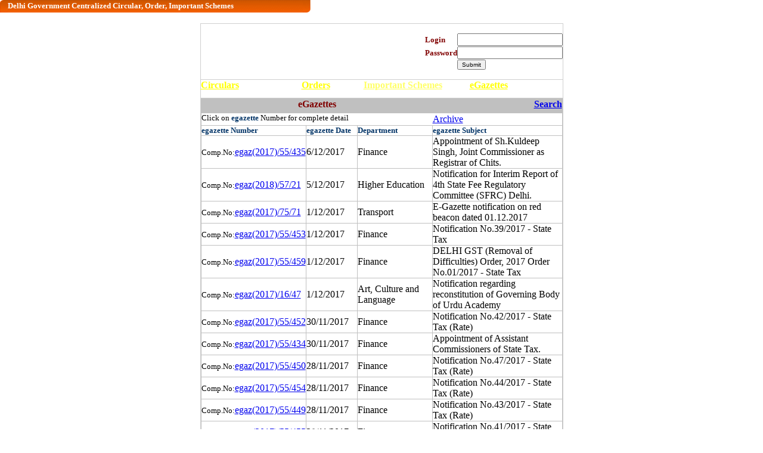

--- FILE ---
content_type: text/html
request_url: http://it.delhigovt.nic.in/pis/noc/egaz_search_result.asp?page=59
body_size: 3674
content:
<html>

<head>
<meta http-equiv="Content-Language" content="en-us">
<meta name="GENERATOR" content="Microsoft FrontPage 5.0">
<meta name="ProgId" content="FrontPage.Editor.Document">
<meta http-equiv="Content-Type" content="text/html; charset=windows-1252">
<title>egazettes</title>
<script language="JavaScript" src="js/trim.js">
</script>
<script language="JavaScript">
function validation()
{
	if(Trim(loginfrm.txtlogin.value) == "")
	{
        loginfrm.txtlogin.value= Trim(loginfrm.txtlogin.value)
		alert("Please enter userid")
		loginfrm.txtlogin.focus();
		return false
	}
	if(loginfrm.txtpass.value == "")
	{
		alert("Please enter Password")
		loginfrm.txtpass.focus();
		return false
	}
	return true
}
</script>

</head>

<html>

<head>
<title></title>
<meta name="GENERATOR" content="Microsoft FrontPage 5.0">
<meta name="ProgId" content="FrontPage.Editor.Document">
</head>

<body>

</body>

</html>   
<body topmargin="0" leftmargin="0">


<div align="left">
<table border="0" cellpadding="0" cellspacing="0" width="521" height="20">
  <tbody>
    <tr>
         <td valign="top" style="background-repeat:repeat-x; " width="13" height="20"><img src="images/l.jpg" width="13" height="21" /></td>
        <td  height="20" valign="middle" background="images/m.jpg" class="internal_heading" width="561">
        <span style="font-weight: 400"><b><font color="#ffffff" size="2">Delhi 
        Government Centralized Circular, Order, Important Schemes</font></b></span></td>
        <td valign="top" width="13" height="20"><font size="2"><img src="images/r.jpg" width="13" height="21" /></font></td>

    </tr>
  </tbody>

</table>
&nbsp;<center>

<table border="1" cellpadding="0" cellspacing="0" style="border-collapse: collapse" bordercolor="#CFCFCF" width="607" id="AutoNumber1" height="1">
  <tr>
    <td width="607" height="1" colspan="4">
    <div align="right">
  <form method="POST" action="check.asp" name="loginfrm" onsubmit="return validation()">
    
<table border="0" cellpadding="0" cellspacing="0" style="border-collapse: collapse" bordercolor="#111111" width="106" id="AutoNumber2" height="49" class="bg20">
        <tr class="bg_5">
          <td width="278" colspan="2" style="border-left: medium none #111111; border-right: medium none #111111; border-top-style: none; border-top-width: medium; border-bottom-style: none; border-bottom-width: medium" height="3">
          <p align="center">
    <b><font size="2" color="#FFFFFF">Department Login</font></b></td>
        </tr>
        <tr>
          <td width="96" style="border-left: medium none #111111; border-right-style: none; border-right-width: medium; border-top-style: none; border-top-width: medium; border-bottom-style: none; border-bottom-width: medium" height="22">
          <b><font size="2" color="#800000">Login</font></b></td>
          <td width="118" style="border-left-style: none; border-left-width: medium; border-right: medium none #111111; border-top-style: none; border-top-width: medium; border-bottom-style: none; border-bottom-width: medium" height="22"><input type="text" name="txtlogin" size="20"></td>
        </tr>
        <tr>
          <td width="96" style="border-left: medium none #111111; border-right-style: none; border-right-width: medium; border-top-style: none; border-top-width: medium; border-bottom-style: none; border-bottom-width: medium" height="22">
          <b><font size="2" color="#800000">Password</font></b></td>
          <td width="118" style="border-left-style: none; border-left-width: medium; border-right: medium none #111111; border-top-style: none; border-top-width: medium; border-bottom-style: none; border-bottom-width: medium" height="22"><input type="password" name="txtpass" size="20" ></td>
        </tr>
        <tr>
          <td width="96" style="border-style: none; border-width: medium" height="2"></td>
          <td width="118" style="border-style: none; border-width: medium" height="2">
          <input type="submit" value="Submit" name="B1" style="font-size: 10px"></td>
        </tr>
      </table>
       </form> 
   </div>
  

    </td>
  </tr>
  <tr>
    <td width="164" height="31" valign="top" style="filter:progid:DXImageTransform.Microsoft.Gradient(endColorstr='navy', startColorstr='white', gradientType='0'); border-left-style:none; border-left-width:medium; border-right-style:none; border-right-width:medium">
    <b><font color="#FFFF66"><a href="circulars.asp"><font color="#FFFF00">Circulars</font></a></font></b></td>
    <td width="101" height="31" valign="top" style="filter:progid:DXImageTransform.Microsoft.Gradient(endColorstr='navy', startColorstr='white', gradientType='0'); border-left-style:none; border-left-width:medium; border-right-style:none; border-right-width:medium">
    <b><font color="#FFFF66"><a href="orders.asp"><font color="#FFFF00">Orders</font></a></font></b></td>
    <td width="173" height="31" valign="top" style="filter:progid:DXImageTransform.Microsoft.Gradient(endColorstr='navy', startColorstr='white', gradientType='0'); border-left-style:none; border-left-width:medium; border-right-style:none; border-right-width:medium">
    <b><font color="#FFFF66"><a href="notifications.asp"><font color="#FFFF66">
    Important Schemes</font></a></font></b></td>
    <td width="150" height="31" valign="top" style="filter:progid:DXImageTransform.Microsoft.Gradient(endColorstr='navy', startColorstr='white', gradientType='0'); border-left-style:none; border-left-width:medium; border-right-style:none; border-right-width:medium">
    <font color="#FFFF66"><b><a href="egazettes.asp"><font color="#FFFF00">eGazettes</font></a></b></font></td>
  </tr>
  <tr>
    <td width="599" height="366" valign="top" colspan="4">
    
<table border="1" cellpadding="0" cellspacing="0" style="border-collapse: collapse; border-right-width:0" bordercolor="#C0C0C0" width="607" id="AutoNumber2" height="1">
      <tr>
        <td width="522" valign="top" colspan="4" height="24" bgcolor="#C0C0C0">
        <p align="center"><font color="#800000"><b>eGazettes</b></font></td>
        <td width="224" valign="top" height="24" bgcolor="#C0C0C0" style="border-right-color: #C0C0C0; border-right-width: 1">
        <p align="right"><a href="egazette_search.asp"><b>Search</b></a></td>
      </tr> 
      <tr>
        <td width="522" valign="top" colspan="4" height="21" style="border-right-style: none; border-right-width: medium">
        <font size="2">Click on  </font><font size="2" color="#003366"><b>
        egazette </b></font>
        <font size="2">Number for complete detail</font></td>
        <td style="border-left-style: none; border-left-width: medium" width="224">
        <a href="archive_egaz.asp">Archive</a></td>
      </tr>
     
      <tr>
        <td width="110" height="3"><font size="2" color="#003366"><b>egazette</b></font><b><font size="2" color="#003366"> 
        Number</font></b></td>
        <td width="87" height="3"><font size="2" color="#003366"><b>egazette </b>
        </font><b><font size="2" color="#003366">Date</font></b></td>
        <td width="129" height="3"><b><font size="2" color="#003366">Department</font></b></td>
        <td width="417" height="3" colspan="2"><font size="2" color="#003366">
        <b>egazette </b></font><b><font size="2" color="#003366">Subject</font></b></td>
      </tr>

     <tr>
        <td width="110" height="1"><font size="2">Comp.No:</font><a href="/writereaddata/egaz201755435.pdf" target="_blank">egaz(2017)/55/435</a></td>
        <td width="87" height="1">6/12/2017</td>
        <td width="129" height="1" >Finance </td>
        <td width="193" height="1" colspan="2">Appointment of Sh.Kuldeep Singh, Joint Commissioner as Registrar of Chits.</td>
       

      </tr>
      

     <tr>
        <td width="110" height="1"><font size="2">Comp.No:</font><a href="/writereaddata/egaz20185721.pdf" target="_blank">egaz(2018)/57/21</a></td>
        <td width="87" height="1">5/12/2017</td>
        <td width="129" height="1" >Higher Education </td>
        <td width="193" height="1" colspan="2">Notification for Interim Report of  4th State Fee Regulatory Committee  (SFRC) Delhi.
</td>
       

      </tr>
      

     <tr>
        <td width="110" height="1"><font size="2">Comp.No:</font><a href="/writereaddata/egaz20177571.12.2017.pdf" target="_blank">egaz(2017)/75/71</a></td>
        <td width="87" height="1">1/12/2017</td>
        <td width="129" height="1" >Transport </td>
        <td width="193" height="1" colspan="2">E-Gazette notification on red beacon dated 01.12.2017</td>
       

      </tr>
      

     <tr>
        <td width="110" height="1"><font size="2">Comp.No:</font><a href="/writereaddata/egaz201755453.pdf" target="_blank">egaz(2017)/55/453</a></td>
        <td width="87" height="1">1/12/2017</td>
        <td width="129" height="1" >Finance </td>
        <td width="193" height="1" colspan="2">Notification No.39/2017 - State Tax</td>
       

      </tr>
      

     <tr>
        <td width="110" height="1"><font size="2">Comp.No:</font><a href="/writereaddata/egaz201755459.pdf" target="_blank">egaz(2017)/55/459</a></td>
        <td width="87" height="1">1/12/2017</td>
        <td width="129" height="1" >Finance </td>
        <td width="193" height="1" colspan="2">DELHI GST (Removal of Difficulties) Order, 2017 Order No.01/2017 - State Tax</td>
       

      </tr>
      

     <tr>
        <td width="110" height="1"><font size="2">Comp.No:</font><a href="/writereaddata/egaz20171647.PDF" target="_blank">egaz(2017)/16/47</a></td>
        <td width="87" height="1">1/12/2017</td>
        <td width="129" height="1" >Art, Culture and Language </td>
        <td width="193" height="1" colspan="2">Notification regarding reconstitution of Governing Body of Urdu Academy</td>
       

      </tr>
      

     <tr>
        <td width="110" height="1"><font size="2">Comp.No:</font><a href="/writereaddata/egaz201755452.pdf" target="_blank">egaz(2017)/55/452</a></td>
        <td width="87" height="1">30/11/2017</td>
        <td width="129" height="1" >Finance </td>
        <td width="193" height="1" colspan="2">Notification No.42/2017 - State Tax (Rate)</td>
       

      </tr>
      

     <tr>
        <td width="110" height="1"><font size="2">Comp.No:</font><a href="/writereaddata/egaz201755434.pdf" target="_blank">egaz(2017)/55/434</a></td>
        <td width="87" height="1">30/11/2017</td>
        <td width="129" height="1" >Finance </td>
        <td width="193" height="1" colspan="2">Appointment of Assistant Commissioners of State Tax.</td>
       

      </tr>
      

     <tr>
        <td width="110" height="1"><font size="2">Comp.No:</font><a href="/writereaddata/egaz201755450.pdf" target="_blank">egaz(2017)/55/450</a></td>
        <td width="87" height="1">28/11/2017</td>
        <td width="129" height="1" >Finance </td>
        <td width="193" height="1" colspan="2">Notification No.47/2017 - State Tax (Rate)</td>
       

      </tr>
      

     <tr>
        <td width="110" height="1"><font size="2">Comp.No:</font><a href="/writereaddata/egaz201755454.pdf" target="_blank">egaz(2017)/55/454</a></td>
        <td width="87" height="1">28/11/2017</td>
        <td width="129" height="1" >Finance </td>
        <td width="193" height="1" colspan="2">Notification No.44/2017 - State Tax (Rate)</td>
       

      </tr>
      

     <tr>
        <td width="110" height="1"><font size="2">Comp.No:</font><a href="/writereaddata/egaz201755449.pdf" target="_blank">egaz(2017)/55/449</a></td>
        <td width="87" height="1">28/11/2017</td>
        <td width="129" height="1" >Finance </td>
        <td width="193" height="1" colspan="2">Notification No.43/2017 - State Tax (Rate)</td>
       

      </tr>
      

     <tr>
        <td width="110" height="1"><font size="2">Comp.No:</font><a href="/writereaddata/egaz201755455.pdf" target="_blank">egaz(2017)/55/455</a></td>
        <td width="87" height="1">28/11/2017</td>
        <td width="129" height="1" >Finance </td>
        <td width="193" height="1" colspan="2">Notification No.41/2017 - State Tax (Rate)</td>
       

      </tr>
      

     <tr>
        <td width="110" height="1"><font size="2">Comp.No:</font><a href="/writereaddata/egaz201755448.pdf" target="_blank">egaz(2017)/55/448</a></td>
        <td width="87" height="1">28/11/2017</td>
        <td width="129" height="1" >Finance </td>
        <td width="193" height="1" colspan="2">Notification No.45/2017 - State Tax (Rate)</td>
       

      </tr>
      

     <tr>
        <td width="110" height="1"><font size="2">Comp.No:</font><a href="/writereaddata/egaz201755451.pdf" target="_blank">egaz(2017)/55/451</a></td>
        <td width="87" height="1">28/11/2017</td>
        <td width="129" height="1" >Finance </td>
        <td width="193" height="1" colspan="2">Notification No.46/2017 - State Tax (Rate)</td>
       

      </tr>
      

     <tr>
        <td width="110" height="1"><font size="2">Comp.No:</font><a href="/writereaddata/egaz201755432.pdf" target="_blank">egaz(2017)/55/432</a></td>
        <td width="87" height="1">27/11/2017</td>
        <td width="129" height="1" >Finance </td>
        <td width="193" height="1" colspan="2">Notification No.38/2017- State Tax (Rate)</td>
       

      </tr>
      

     <tr>
        <td width="110" height="1"><font size="2">Comp.No:</font><a href="/writereaddata/egaz201755436.pdf" target="_blank">egaz(2017)/55/436</a></td>
        <td width="87" height="1">27/11/2017</td>
        <td width="129" height="1" >Finance </td>
        <td width="193" height="1" colspan="2">Notification ZNo.37/2017 - State Tax (Rate)</td>
       

      </tr>
      

     <tr>
        <td width="110" height="1"><font size="2">Comp.No:</font><a href="/writereaddata/egaz201755444.pdf" target="_blank">egaz(2017)/55/444</a></td>
        <td width="87" height="1">27/11/2017</td>
        <td width="129" height="1" >Finance </td>
        <td width="193" height="1" colspan="2">Notification No.46/2017 - State Tax</td>
       

      </tr>
      

     <tr>
        <td width="110" height="1"><font size="2">Comp.No:</font><a href="/writereaddata/egaz201755446.pdf" target="_blank">egaz(2017)/55/446</a></td>
        <td width="87" height="1">27/11/2017</td>
        <td width="129" height="1" >Finance </td>
        <td width="193" height="1" colspan="2">Notification No.51/2017 - State Tax</td>
       

      </tr>
      

     <tr>
        <td width="110" height="1"><font size="2">Comp.No:</font><a href="/writereaddata/egaz201755442.pdf" target="_blank">egaz(2017)/55/442</a></td>
        <td width="87" height="1">27/11/2017</td>
        <td width="129" height="1" >Finance </td>
        <td width="193" height="1" colspan="2">Notification No.40/2017 - State Tax</td>
       

      </tr>
      

     <tr>
        <td width="110" height="1"><font size="2">Comp.No:</font><a href="/writereaddata/egaz201755441.pdf" target="_blank">egaz(2017)/55/441</a></td>
        <td width="87" height="1">27/11/2017</td>
        <td width="129" height="1" >Finance </td>
        <td width="193" height="1" colspan="2">Notification No.39/2017 - State Tax (Rate)</td>
       

      </tr>
      



<tr>
        <td width="540" height="1" colspan="5"><b><font size="2" color="#003366">
        
	<a href="egaz_search_result.asp?page=58">[&lt;&lt; Prev]</a>

		<a href="egaz_search_result.asp?page=39">39</a>
		
		<a href="egaz_search_result.asp?page=40">40</a>
		
		<a href="egaz_search_result.asp?page=41">41</a>
		
		<a href="egaz_search_result.asp?page=42">42</a>
		
		<a href="egaz_search_result.asp?page=43">43</a>
		
		<a href="egaz_search_result.asp?page=44">44</a>
		
		<a href="egaz_search_result.asp?page=45">45</a>
		
		<a href="egaz_search_result.asp?page=46">46</a>
		
		<a href="egaz_search_result.asp?page=47">47</a>
		
		<a href="egaz_search_result.asp?page=48">48</a>
		
		<a href="egaz_search_result.asp?page=49">49</a>
		
		<a href="egaz_search_result.asp?page=50">50</a>
		
		<a href="egaz_search_result.asp?page=51">51</a>
		
		<a href="egaz_search_result.asp?page=52">52</a>
		
		<a href="egaz_search_result.asp?page=53">53</a>
		
		<a href="egaz_search_result.asp?page=54">54</a>
		
		<a href="egaz_search_result.asp?page=55">55</a>
		
		<a href="egaz_search_result.asp?page=56">56</a>
		
		<a href="egaz_search_result.asp?page=57">57</a>
		
		<a href="egaz_search_result.asp?page=58">58</a>
		
		 <font color="#FF0000"><b>59</b></font>
		
		<a href="egaz_search_result.asp?page=60">60</a>
		
		<a href="egaz_search_result.asp?page=61">61</a>
		
		<a href="egaz_search_result.asp?page=62">62</a>
		
		<a href="egaz_search_result.asp?page=63">63</a>
		
		<a href="egaz_search_result.asp?page=64">64</a>
		
		<a href="egaz_search_result.asp?page=65">65</a>
		
		<a href="egaz_search_result.asp?page=66">66</a>
		
		<a href="egaz_search_result.asp?page=67">67</a>
		
		<a href="egaz_search_result.asp?page=68">68</a>
		
		<a href="egaz_search_result.asp?page=69">69</a>
		
		<a href="egaz_search_result.asp?page=70">70</a>
		
		<a href="egaz_search_result.asp?page=71">71</a>
		
		<a href="egaz_search_result.asp?page=72">72</a>
		
		<a href="egaz_search_result.asp?page=73">73</a>
		
		<a href="egaz_search_result.asp?page=74">74</a>
		
		<a href="egaz_search_result.asp?page=75">75</a>
		
		<a href="egaz_search_result.asp?page=76">76</a>
		
		<a href="egaz_search_result.asp?page=77">77</a>
		
		<a href="egaz_search_result.asp?page=78">78</a>
		
	<a href="egaz_search_result.asp?page=60">[Next &gt;&gt;]</a>
	 
        </font></b></td>
      </tr>














 
      </table>
    
 
</td>
  </tr>
  <tr>
    <td width="607" height="21" colspan="4" style="filter:progid:DXImageTransform.Microsoft.Gradient(endColorstr='lightblue', startColorstr='lightyellow', gradientType='0');" >
    &nbsp;</td>
  </tr>
</table>

  </center>
</div>

</body>

</html>